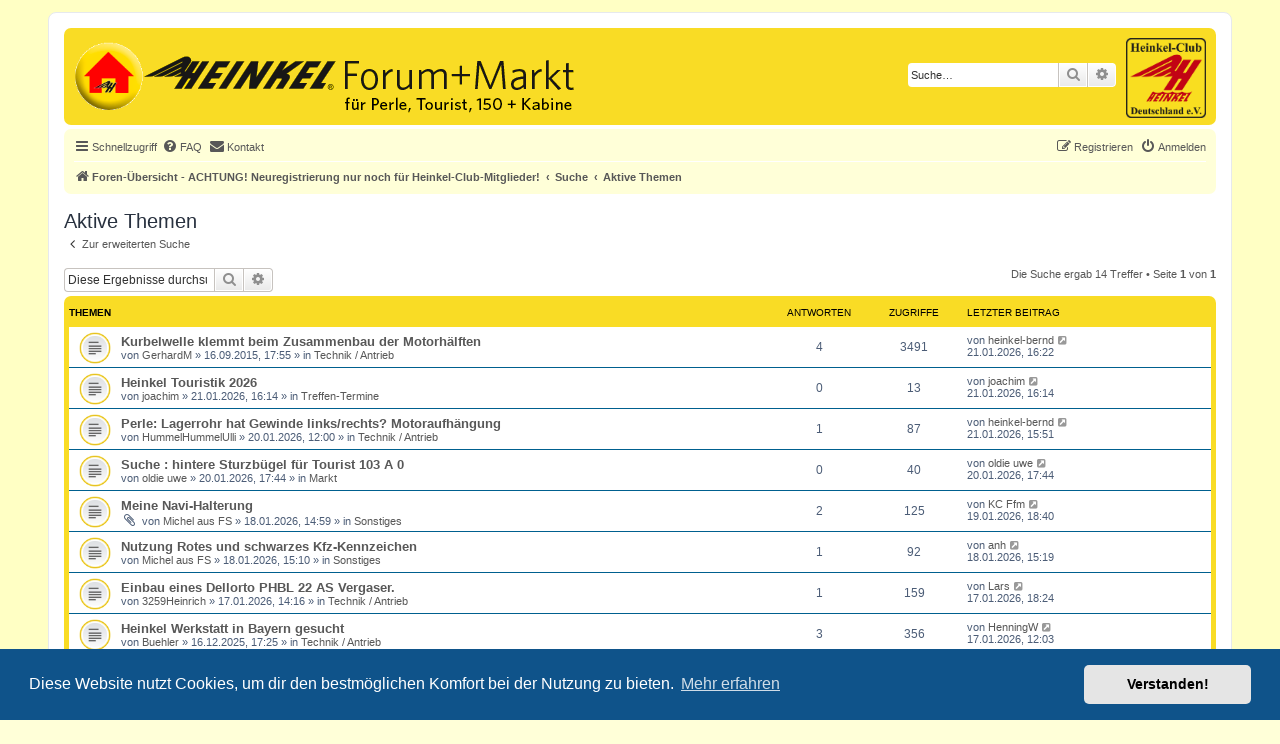

--- FILE ---
content_type: text/html; charset=UTF-8
request_url: https://forum.heinkel-club.de/search.php?search_id=active_topics&sid=306d80e44788e89e85026fdcfc10a01b
body_size: 7006
content:
<!DOCTYPE html>
<html dir="ltr" lang="de">
<head>
<meta charset="utf-8" />
<meta http-equiv="X-UA-Compatible" content="IE=edge">
<meta name="viewport" content="width=device-width, initial-scale=1" />

<title>Das Heinkel Forum für Perle, Roller und Kabine - Aktive Themen</title>

	<link rel="alternate" type="application/atom+xml" title="Feed - Das Heinkel Forum für Perle, Roller und Kabine" href="/app.php/feed?sid=4268b45783d9eb74ea37a957f11fad2c">		<link rel="alternate" type="application/atom+xml" title="Feed - Alle Foren" href="/app.php/feed/forums?sid=4268b45783d9eb74ea37a957f11fad2c">					

<!--
	phpBB style name: HCD_Style
	Based on style:   prosilver (this is the default phpBB3 style)
	Original author:  Tom Beddard ( http://www.subBlue.com/ )
	Modified by: Heinkel-Club Deutschland
-->

<link href="./styles/prosilver/theme/stylesheet.css?assets_version=66" rel="stylesheet" />
<link href="./assets/css/font-awesome.min.css?assets_version=66" rel="stylesheet">
<link href="./styles/HCD_Style/theme/stylesheet.css?assets_version=66" rel="stylesheet">
<link href="./styles/HCD_Style/theme/de/stylesheet.css?assets_version=66" rel="stylesheet">
<link href="./styles/prosilver/theme/de/stylesheet.css?assets_version=66" rel="stylesheet" />
<link href="./styles/prosilver/theme/responsive.css?assets_version=66" rel="stylesheet"  media="all and (max-width: 700px), all and (max-device-width: 700px)" />
<link href="./styles/HCD_Style/theme/hcd_responsive.css?assets_version=66" rel="stylesheet"  media="all and (max-width: 700px), all and (max-device-width: 700px)" />


	<link href="./assets/cookieconsent/cookieconsent.min.css?assets_version=66" rel="stylesheet">

<!--[if lte IE 9]>
	<link href="./styles/HCD_Style/theme/tweaks.css?assets_version=66" rel="stylesheet">
<![endif]-->


<link href="./ext/phpbb/pages/styles/prosilver/theme/pages_common.css?assets_version=66" rel="stylesheet" media="screen">
<link href="./ext/rmcgirr83/contactadmin/styles/prosilver/theme/imageset.css?assets_version=66" rel="stylesheet" media="screen">


<link rel="shortcut icon" href="./styles/HCD_Style/favicon.ico" type="image/x-icon" />
</head>
<body id="phpbb" class="nojs notouch section-search ltr ">


<div id="wrap" class="wrap">
	<a id="top" class="top-anchor" accesskey="t"></a>
	<div id="page-header">
		<div class="headerbar" role="banner">
					<div class="inner">
				<div id="home_button">
					<a href="https://www.heinkel-club.de/" title="zur Homepage des Heinkel-Club Deutschland">
					<img title="zur Homepage des Heinkel-Club" alt="zur Homepage des Heinkel-Club" src="./styles/HCD_Style/theme/images/Home-100px.gif"></img>
					</a>
				</div>
				<span id="head_center_logo"><a href="./index.php?sid=4268b45783d9eb74ea37a957f11fad2c" title="Foren-Übersicht - ACHTUNG! Neuregistrierung nur noch für Heinkel-Club-Mitglieder!" id="logo"><span class="imageset site_logo"></span></a></span>
				<div id="site-description" class="site-description">
					<div id="site-description_right" class="site-description_right">
						<div id="club-logo"><a href="https://www.heinkel-club.de/" title="zur Homepage des Heinkel-Club Deutschland">
							<img title="zur Homepage des Heinkel-Club" alt="zur Homepage des Heinkel-Club" src="./styles/HCD_Style/theme/images/club_logo.png" style="height:8em;"></img>
						</a></div>
					
																		<div id="search-box" class="search-box search-header" role="search">
							<form action="./search.php?sid=4268b45783d9eb74ea37a957f11fad2c" method="get" id="search">
							<fieldset>
								<input name="keywords" id="keywords" type="search" maxlength="128" title="Suche nach Wörtern" class="inputbox search tiny" size="20" value="" placeholder="Suche…" />
								<button class="button button-search" type="submit" title="Suche">
									<i class="icon fa-search fa-fw" aria-hidden="true"></i><span class="sr-only">Suche</span>
								</button>
								<a href="./search.php?sid=4268b45783d9eb74ea37a957f11fad2c" class="button button-search-end" title="Erweiterte Suche">
									<i class="icon fa-cog fa-fw" aria-hidden="true"></i><span class="sr-only">Erweiterte Suche</span>
								</a>
								<input type="hidden" name="sid" value="4268b45783d9eb74ea37a957f11fad2c" />

							</fieldset>
							</form>
						</div>
																	</div>
				</div>
			</div>
					</div>
				<div class="navbar" role="navigation">
	<div class="inner">

	<ul id="nav-main" class="nav-main linklist" role="menubar">

		<li id="quick-links" class="quick-links dropdown-container responsive-menu" data-skip-responsive="true">
			<a href="#" class="dropdown-trigger">
				<i class="icon fa-bars fa-fw" aria-hidden="true"></i><span>Schnellzugriff</span>
			</a>
			<div class="dropdown">
				<div class="pointer"><div class="pointer-inner"></div></div>
				<ul class="dropdown-contents" role="menu">
					
											<li class="separator"></li>
																									<li>
								<a href="./search.php?search_id=unanswered&amp;sid=4268b45783d9eb74ea37a957f11fad2c" role="menuitem">
									<i class="icon fa-file-o fa-fw icon-gray" aria-hidden="true"></i><span>Unbeantwortete Themen</span>
								</a>
							</li>
							<li>
								<a href="./search.php?search_id=active_topics&amp;sid=4268b45783d9eb74ea37a957f11fad2c" role="menuitem">
									<i class="icon fa-file-o fa-fw icon-blue" aria-hidden="true"></i><span>Aktive Themen</span>
								</a>
							</li>
							<li class="separator"></li>
							<li>
								<a href="./search.php?sid=4268b45783d9eb74ea37a957f11fad2c" role="menuitem">
									<i class="icon fa-search fa-fw" aria-hidden="true"></i><span>Suche</span>
								</a>
							</li>
					
										<li class="separator"></li>

									</ul>
			</div>
		</li>

				<li data-skip-responsive="true">
			<a href="/app.php/help/faq?sid=4268b45783d9eb74ea37a957f11fad2c" rel="help" title="Häufig gestellte Fragen" role="menuitem">
				<i class="icon fa-question-circle fa-fw" aria-hidden="true"></i><span>FAQ</span>
			</a>
		</li>
			<li class="" data-last-responsive="true">
		<a href="/app.php/contactadmin?sid=4268b45783d9eb74ea37a957f11fad2c" role="menuitem">
			<i class="icon fa-envelope fa-fw" aria-hidden="true"></i><span>Kontakt</span>
		</a>
	</li>
				
			<li class="rightside"  data-skip-responsive="true">
			<a href="./ucp.php?mode=login&amp;redirect=search.php%3Fsearch_id%3Dactive_topics&amp;sid=4268b45783d9eb74ea37a957f11fad2c" title="Anmelden" accesskey="x" role="menuitem">
				<i class="icon fa-power-off fa-fw" aria-hidden="true"></i><span>Anmelden</span>
			</a>
		</li>
					<li class="rightside" data-skip-responsive="true">
				<a href="./ucp.php?mode=register&amp;sid=4268b45783d9eb74ea37a957f11fad2c" role="menuitem">
					<i class="icon fa-pencil-square-o  fa-fw" aria-hidden="true"></i><span>Registrieren</span>
				</a>
			</li>
						</ul>

	<ul id="nav-breadcrumbs" class="nav-breadcrumbs linklist navlinks" role="menubar">
				
		
		<li class="breadcrumbs" itemscope itemtype="https://schema.org/BreadcrumbList">

			
							<span class="crumb" itemtype="https://schema.org/ListItem" itemprop="itemListElement" itemscope><a itemprop="item" href="./index.php?sid=4268b45783d9eb74ea37a957f11fad2c" accesskey="h" data-navbar-reference="index"><i class="icon fa-home fa-fw"></i><span itemprop="name">Foren-Übersicht - ACHTUNG! Neuregistrierung nur noch für Heinkel-Club-Mitglieder!</span></a><meta itemprop="position" content="1" /></span>

											
								<span class="crumb" itemtype="https://schema.org/ListItem" itemprop="itemListElement" itemscope><a itemprop="item" href="./search.php?sid=4268b45783d9eb74ea37a957f11fad2c"><span itemprop="name">Suche</span></a><meta itemprop="position" content="2" /></span>
															
								<span class="crumb" itemtype="https://schema.org/ListItem" itemprop="itemListElement" itemscope><a itemprop="item" href="./search.php?search_id=active_topics&amp;sid=4268b45783d9eb74ea37a957f11fad2c"><span itemprop="name">Aktive Themen</span></a><meta itemprop="position" content="3" /></span>
							
					</li>

		
					<li class="rightside responsive-search">
				<a href="./search.php?sid=4268b45783d9eb74ea37a957f11fad2c" title="Zeigt die erweiterten Suchoptionen an" role="menuitem">
					<i class="icon fa-search fa-fw" aria-hidden="true"></i><span class="sr-only">Suche</span>
				</a>
			</li>
			</ul>

	</div>
</div>
	</div>

	
	<a id="start_here" class="anchor"></a>
	<div id="page-body" class="page-body" role="main">
		
		

<h2 class="searchresults-title">Aktive Themen</h2>

	<p class="advanced-search-link">
		<a class="arrow-left" href="./search.php?sid=4268b45783d9eb74ea37a957f11fad2c" title="Erweiterte Suche">
			<i class="icon fa-angle-left fa-fw icon-black" aria-hidden="true"></i><span>Zur erweiterten Suche</span>
		</a>
	</p>


	<div class="action-bar bar-top">

			<div class="search-box" role="search">
			<form method="post" action="./search.php?st=7&amp;sk=t&amp;sd=d&amp;sr=topics&amp;sid=4268b45783d9eb74ea37a957f11fad2c&amp;search_id=active_topics">
			<fieldset>
				<input class="inputbox search tiny" type="search" name="add_keywords" id="add_keywords" value="" placeholder="Diese Ergebnisse durchsuchen" />
				<button class="button button-search" type="submit" title="Suche">
					<i class="icon fa-search fa-fw" aria-hidden="true"></i><span class="sr-only">Suche</span>
				</button>
				<a href="./search.php?sid=4268b45783d9eb74ea37a957f11fad2c" class="button button-search-end" title="Erweiterte Suche">
					<i class="icon fa-cog fa-fw" aria-hidden="true"></i><span class="sr-only">Erweiterte Suche</span>
				</a>
			</fieldset>
			</form>
		</div>
	
		
		<div class="pagination">
						Die Suche ergab 14 Treffer
							 &bull; Seite <strong>1</strong> von <strong>1</strong>
					</div>
	</div>


		<div class="forumbg">

		<div class="inner">
		<ul class="topiclist">
			<li class="header">
				<dl class="row-item">
					<dt><div class="list-inner">Themen</div></dt>
					<dd class="posts">Antworten</dd>
					<dd class="views">Zugriffe</dd>
					<dd class="lastpost"><span>Letzter Beitrag</span></dd>
									</dl>
			</li>
		</ul>
		<ul class="topiclist topics">

								<li class="row bg1">
				<dl class="row-item topic_read">
					<dt title="Es gibt keine neuen ungelesenen Beiträge in diesem Thema.">
												<div class="list-inner">
																					<a href="./viewtopic.php?t=2371&amp;sid=4268b45783d9eb74ea37a957f11fad2c" class="topictitle">Kurbelwelle klemmt beim Zusammenbau der Motorhälften</a>
																												<br />
							
															<div class="responsive-show" style="display: none;">
									Letzter Beitrag von <a href="./memberlist.php?mode=viewprofile&amp;u=1758&amp;sid=4268b45783d9eb74ea37a957f11fad2c" class="username">heinkel-bernd</a> &laquo; <a href="./viewtopic.php?p=30915&amp;sid=4268b45783d9eb74ea37a957f11fad2c#p30915" title="Gehe zum letzten Beitrag"><time datetime="2026-01-21T15:22:23+00:00">21.01.2026, 16:22</time></a>
									<br />Verfasst in <a href="./viewforum.php?f=1&amp;sid=4268b45783d9eb74ea37a957f11fad2c">Technik / Antrieb</a>
								</div>
							<span class="responsive-show left-box" style="display: none;">Antworten: <strong>4</strong></span>							
							<div class="responsive-hide left-box">
																																von <a href="./memberlist.php?mode=viewprofile&amp;u=91&amp;sid=4268b45783d9eb74ea37a957f11fad2c" class="username">GerhardM</a> &raquo; <time datetime="2015-09-16T15:55:36+00:00">16.09.2015, 17:55</time> &raquo; in <a href="./viewforum.php?f=1&amp;sid=4268b45783d9eb74ea37a957f11fad2c">Technik / Antrieb</a>
															</div>

							
													</div>
					</dt>
					<dd class="posts">4 <dfn>Antworten</dfn></dd>
					<dd class="views">3491 <dfn>Zugriffe</dfn></dd>
					<dd class="lastpost">
						<span><dfn>Letzter Beitrag </dfn>von <a href="./memberlist.php?mode=viewprofile&amp;u=1758&amp;sid=4268b45783d9eb74ea37a957f11fad2c" class="username">heinkel-bernd</a>															<a href="./viewtopic.php?p=30915&amp;sid=4268b45783d9eb74ea37a957f11fad2c#p30915" title="Gehe zum letzten Beitrag">
									<i class="icon fa-external-link-square fa-fw icon-lightgray icon-md" aria-hidden="true"></i><span class="sr-only"></span>
								</a>
														<br /><time datetime="2026-01-21T15:22:23+00:00">21.01.2026, 16:22</time>
						</span>
					</dd>
									</dl>
			</li>
											<li class="row bg2">
				<dl class="row-item topic_read">
					<dt title="Es gibt keine neuen ungelesenen Beiträge in diesem Thema.">
												<div class="list-inner">
																					<a href="./viewtopic.php?t=5260&amp;sid=4268b45783d9eb74ea37a957f11fad2c" class="topictitle">Heinkel Touristik 2026</a>
																												<br />
							
															<div class="responsive-show" style="display: none;">
									Letzter Beitrag von <a href="./memberlist.php?mode=viewprofile&amp;u=2841&amp;sid=4268b45783d9eb74ea37a957f11fad2c" class="username">joachim</a> &laquo; <a href="./viewtopic.php?p=30914&amp;sid=4268b45783d9eb74ea37a957f11fad2c#p30914" title="Gehe zum letzten Beitrag"><time datetime="2026-01-21T15:14:39+00:00">21.01.2026, 16:14</time></a>
									<br />Verfasst in <a href="./viewforum.php?f=7&amp;sid=4268b45783d9eb74ea37a957f11fad2c">Treffen-Termine</a>
								</div>
														
							<div class="responsive-hide left-box">
																																von <a href="./memberlist.php?mode=viewprofile&amp;u=2841&amp;sid=4268b45783d9eb74ea37a957f11fad2c" class="username">joachim</a> &raquo; <time datetime="2026-01-21T15:14:39+00:00">21.01.2026, 16:14</time> &raquo; in <a href="./viewforum.php?f=7&amp;sid=4268b45783d9eb74ea37a957f11fad2c">Treffen-Termine</a>
															</div>

							
													</div>
					</dt>
					<dd class="posts">0 <dfn>Antworten</dfn></dd>
					<dd class="views">13 <dfn>Zugriffe</dfn></dd>
					<dd class="lastpost">
						<span><dfn>Letzter Beitrag </dfn>von <a href="./memberlist.php?mode=viewprofile&amp;u=2841&amp;sid=4268b45783d9eb74ea37a957f11fad2c" class="username">joachim</a>															<a href="./viewtopic.php?p=30914&amp;sid=4268b45783d9eb74ea37a957f11fad2c#p30914" title="Gehe zum letzten Beitrag">
									<i class="icon fa-external-link-square fa-fw icon-lightgray icon-md" aria-hidden="true"></i><span class="sr-only"></span>
								</a>
														<br /><time datetime="2026-01-21T15:14:39+00:00">21.01.2026, 16:14</time>
						</span>
					</dd>
									</dl>
			</li>
											<li class="row bg1">
				<dl class="row-item topic_read">
					<dt title="Es gibt keine neuen ungelesenen Beiträge in diesem Thema.">
												<div class="list-inner">
																					<a href="./viewtopic.php?t=5258&amp;sid=4268b45783d9eb74ea37a957f11fad2c" class="topictitle">Perle: Lagerrohr hat Gewinde links/rechts? Motoraufhängung</a>
																												<br />
							
															<div class="responsive-show" style="display: none;">
									Letzter Beitrag von <a href="./memberlist.php?mode=viewprofile&amp;u=1758&amp;sid=4268b45783d9eb74ea37a957f11fad2c" class="username">heinkel-bernd</a> &laquo; <a href="./viewtopic.php?p=30913&amp;sid=4268b45783d9eb74ea37a957f11fad2c#p30913" title="Gehe zum letzten Beitrag"><time datetime="2026-01-21T14:51:22+00:00">21.01.2026, 15:51</time></a>
									<br />Verfasst in <a href="./viewforum.php?f=1&amp;sid=4268b45783d9eb74ea37a957f11fad2c">Technik / Antrieb</a>
								</div>
							<span class="responsive-show left-box" style="display: none;">Antworten: <strong>1</strong></span>							
							<div class="responsive-hide left-box">
																																von <a href="./memberlist.php?mode=viewprofile&amp;u=2471&amp;sid=4268b45783d9eb74ea37a957f11fad2c" class="username">HummelHummelUlli</a> &raquo; <time datetime="2026-01-20T11:00:36+00:00">20.01.2026, 12:00</time> &raquo; in <a href="./viewforum.php?f=1&amp;sid=4268b45783d9eb74ea37a957f11fad2c">Technik / Antrieb</a>
															</div>

							
													</div>
					</dt>
					<dd class="posts">1 <dfn>Antworten</dfn></dd>
					<dd class="views">87 <dfn>Zugriffe</dfn></dd>
					<dd class="lastpost">
						<span><dfn>Letzter Beitrag </dfn>von <a href="./memberlist.php?mode=viewprofile&amp;u=1758&amp;sid=4268b45783d9eb74ea37a957f11fad2c" class="username">heinkel-bernd</a>															<a href="./viewtopic.php?p=30913&amp;sid=4268b45783d9eb74ea37a957f11fad2c#p30913" title="Gehe zum letzten Beitrag">
									<i class="icon fa-external-link-square fa-fw icon-lightgray icon-md" aria-hidden="true"></i><span class="sr-only"></span>
								</a>
														<br /><time datetime="2026-01-21T14:51:22+00:00">21.01.2026, 15:51</time>
						</span>
					</dd>
									</dl>
			</li>
											<li class="row bg2">
				<dl class="row-item topic_read">
					<dt title="Es gibt keine neuen ungelesenen Beiträge in diesem Thema.">
												<div class="list-inner">
																					<a href="./viewtopic.php?t=5259&amp;sid=4268b45783d9eb74ea37a957f11fad2c" class="topictitle">Suche : hintere Sturzbügel für Tourist 103 A 0</a>
																												<br />
							
															<div class="responsive-show" style="display: none;">
									Letzter Beitrag von <a href="./memberlist.php?mode=viewprofile&amp;u=1643&amp;sid=4268b45783d9eb74ea37a957f11fad2c" class="username">oldie uwe</a> &laquo; <a href="./viewtopic.php?p=30912&amp;sid=4268b45783d9eb74ea37a957f11fad2c#p30912" title="Gehe zum letzten Beitrag"><time datetime="2026-01-20T16:44:40+00:00">20.01.2026, 17:44</time></a>
									<br />Verfasst in <a href="./viewforum.php?f=17&amp;sid=4268b45783d9eb74ea37a957f11fad2c">Markt</a>
								</div>
														
							<div class="responsive-hide left-box">
																																von <a href="./memberlist.php?mode=viewprofile&amp;u=1643&amp;sid=4268b45783d9eb74ea37a957f11fad2c" class="username">oldie uwe</a> &raquo; <time datetime="2026-01-20T16:44:40+00:00">20.01.2026, 17:44</time> &raquo; in <a href="./viewforum.php?f=17&amp;sid=4268b45783d9eb74ea37a957f11fad2c">Markt</a>
															</div>

							
													</div>
					</dt>
					<dd class="posts">0 <dfn>Antworten</dfn></dd>
					<dd class="views">40 <dfn>Zugriffe</dfn></dd>
					<dd class="lastpost">
						<span><dfn>Letzter Beitrag </dfn>von <a href="./memberlist.php?mode=viewprofile&amp;u=1643&amp;sid=4268b45783d9eb74ea37a957f11fad2c" class="username">oldie uwe</a>															<a href="./viewtopic.php?p=30912&amp;sid=4268b45783d9eb74ea37a957f11fad2c#p30912" title="Gehe zum letzten Beitrag">
									<i class="icon fa-external-link-square fa-fw icon-lightgray icon-md" aria-hidden="true"></i><span class="sr-only"></span>
								</a>
														<br /><time datetime="2026-01-20T16:44:40+00:00">20.01.2026, 17:44</time>
						</span>
					</dd>
									</dl>
			</li>
											<li class="row bg1">
				<dl class="row-item topic_read">
					<dt title="Es gibt keine neuen ungelesenen Beiträge in diesem Thema.">
												<div class="list-inner">
																					<a href="./viewtopic.php?t=5256&amp;sid=4268b45783d9eb74ea37a957f11fad2c" class="topictitle">Meine Navi-Halterung</a>
																												<br />
							
															<div class="responsive-show" style="display: none;">
									Letzter Beitrag von <a href="./memberlist.php?mode=viewprofile&amp;u=4015&amp;sid=4268b45783d9eb74ea37a957f11fad2c" class="username">KC Ffm</a> &laquo; <a href="./viewtopic.php?p=30910&amp;sid=4268b45783d9eb74ea37a957f11fad2c#p30910" title="Gehe zum letzten Beitrag"><time datetime="2026-01-19T17:40:55+00:00">19.01.2026, 18:40</time></a>
									<br />Verfasst in <a href="./viewforum.php?f=4&amp;sid=4268b45783d9eb74ea37a957f11fad2c">Sonstiges</a>
								</div>
							<span class="responsive-show left-box" style="display: none;">Antworten: <strong>2</strong></span>							
							<div class="responsive-hide left-box">
																<i class="icon fa-paperclip fa-fw" aria-hidden="true"></i>																von <a href="./memberlist.php?mode=viewprofile&amp;u=4468&amp;sid=4268b45783d9eb74ea37a957f11fad2c" class="username">Michel aus FS</a> &raquo; <time datetime="2026-01-18T13:59:11+00:00">18.01.2026, 14:59</time> &raquo; in <a href="./viewforum.php?f=4&amp;sid=4268b45783d9eb74ea37a957f11fad2c">Sonstiges</a>
															</div>

							
													</div>
					</dt>
					<dd class="posts">2 <dfn>Antworten</dfn></dd>
					<dd class="views">125 <dfn>Zugriffe</dfn></dd>
					<dd class="lastpost">
						<span><dfn>Letzter Beitrag </dfn>von <a href="./memberlist.php?mode=viewprofile&amp;u=4015&amp;sid=4268b45783d9eb74ea37a957f11fad2c" class="username">KC Ffm</a>															<a href="./viewtopic.php?p=30910&amp;sid=4268b45783d9eb74ea37a957f11fad2c#p30910" title="Gehe zum letzten Beitrag">
									<i class="icon fa-external-link-square fa-fw icon-lightgray icon-md" aria-hidden="true"></i><span class="sr-only"></span>
								</a>
														<br /><time datetime="2026-01-19T17:40:55+00:00">19.01.2026, 18:40</time>
						</span>
					</dd>
									</dl>
			</li>
											<li class="row bg2">
				<dl class="row-item topic_read">
					<dt title="Es gibt keine neuen ungelesenen Beiträge in diesem Thema.">
												<div class="list-inner">
																					<a href="./viewtopic.php?t=5257&amp;sid=4268b45783d9eb74ea37a957f11fad2c" class="topictitle">Nutzung Rotes und schwarzes Kfz-Kennzeichen</a>
																												<br />
							
															<div class="responsive-show" style="display: none;">
									Letzter Beitrag von <a href="./memberlist.php?mode=viewprofile&amp;u=16&amp;sid=4268b45783d9eb74ea37a957f11fad2c" class="username">anh</a> &laquo; <a href="./viewtopic.php?p=30908&amp;sid=4268b45783d9eb74ea37a957f11fad2c#p30908" title="Gehe zum letzten Beitrag"><time datetime="2026-01-18T14:19:49+00:00">18.01.2026, 15:19</time></a>
									<br />Verfasst in <a href="./viewforum.php?f=4&amp;sid=4268b45783d9eb74ea37a957f11fad2c">Sonstiges</a>
								</div>
							<span class="responsive-show left-box" style="display: none;">Antworten: <strong>1</strong></span>							
							<div class="responsive-hide left-box">
																																von <a href="./memberlist.php?mode=viewprofile&amp;u=4468&amp;sid=4268b45783d9eb74ea37a957f11fad2c" class="username">Michel aus FS</a> &raquo; <time datetime="2026-01-18T14:10:19+00:00">18.01.2026, 15:10</time> &raquo; in <a href="./viewforum.php?f=4&amp;sid=4268b45783d9eb74ea37a957f11fad2c">Sonstiges</a>
															</div>

							
													</div>
					</dt>
					<dd class="posts">1 <dfn>Antworten</dfn></dd>
					<dd class="views">92 <dfn>Zugriffe</dfn></dd>
					<dd class="lastpost">
						<span><dfn>Letzter Beitrag </dfn>von <a href="./memberlist.php?mode=viewprofile&amp;u=16&amp;sid=4268b45783d9eb74ea37a957f11fad2c" class="username">anh</a>															<a href="./viewtopic.php?p=30908&amp;sid=4268b45783d9eb74ea37a957f11fad2c#p30908" title="Gehe zum letzten Beitrag">
									<i class="icon fa-external-link-square fa-fw icon-lightgray icon-md" aria-hidden="true"></i><span class="sr-only"></span>
								</a>
														<br /><time datetime="2026-01-18T14:19:49+00:00">18.01.2026, 15:19</time>
						</span>
					</dd>
									</dl>
			</li>
											<li class="row bg1">
				<dl class="row-item topic_read">
					<dt title="Es gibt keine neuen ungelesenen Beiträge in diesem Thema.">
												<div class="list-inner">
																					<a href="./viewtopic.php?t=5255&amp;sid=4268b45783d9eb74ea37a957f11fad2c" class="topictitle">Einbau eines Dellorto PHBL 22 AS Vergaser.</a>
																												<br />
							
															<div class="responsive-show" style="display: none;">
									Letzter Beitrag von <a href="./memberlist.php?mode=viewprofile&amp;u=3626&amp;sid=4268b45783d9eb74ea37a957f11fad2c" class="username">Lars</a> &laquo; <a href="./viewtopic.php?p=30905&amp;sid=4268b45783d9eb74ea37a957f11fad2c#p30905" title="Gehe zum letzten Beitrag"><time datetime="2026-01-17T17:24:06+00:00">17.01.2026, 18:24</time></a>
									<br />Verfasst in <a href="./viewforum.php?f=1&amp;sid=4268b45783d9eb74ea37a957f11fad2c">Technik / Antrieb</a>
								</div>
							<span class="responsive-show left-box" style="display: none;">Antworten: <strong>1</strong></span>							
							<div class="responsive-hide left-box">
																																von <a href="./memberlist.php?mode=viewprofile&amp;u=3179&amp;sid=4268b45783d9eb74ea37a957f11fad2c" class="username">3259Heinrich</a> &raquo; <time datetime="2026-01-17T13:16:05+00:00">17.01.2026, 14:16</time> &raquo; in <a href="./viewforum.php?f=1&amp;sid=4268b45783d9eb74ea37a957f11fad2c">Technik / Antrieb</a>
															</div>

							
													</div>
					</dt>
					<dd class="posts">1 <dfn>Antworten</dfn></dd>
					<dd class="views">159 <dfn>Zugriffe</dfn></dd>
					<dd class="lastpost">
						<span><dfn>Letzter Beitrag </dfn>von <a href="./memberlist.php?mode=viewprofile&amp;u=3626&amp;sid=4268b45783d9eb74ea37a957f11fad2c" class="username">Lars</a>															<a href="./viewtopic.php?p=30905&amp;sid=4268b45783d9eb74ea37a957f11fad2c#p30905" title="Gehe zum letzten Beitrag">
									<i class="icon fa-external-link-square fa-fw icon-lightgray icon-md" aria-hidden="true"></i><span class="sr-only"></span>
								</a>
														<br /><time datetime="2026-01-17T17:24:06+00:00">17.01.2026, 18:24</time>
						</span>
					</dd>
									</dl>
			</li>
											<li class="row bg2">
				<dl class="row-item topic_read">
					<dt title="Es gibt keine neuen ungelesenen Beiträge in diesem Thema.">
												<div class="list-inner">
																					<a href="./viewtopic.php?t=5234&amp;sid=4268b45783d9eb74ea37a957f11fad2c" class="topictitle">Heinkel Werkstatt in  Bayern gesucht</a>
																												<br />
							
															<div class="responsive-show" style="display: none;">
									Letzter Beitrag von <a href="./memberlist.php?mode=viewprofile&amp;u=2797&amp;sid=4268b45783d9eb74ea37a957f11fad2c" class="username">HenningW</a> &laquo; <a href="./viewtopic.php?p=30902&amp;sid=4268b45783d9eb74ea37a957f11fad2c#p30902" title="Gehe zum letzten Beitrag"><time datetime="2026-01-17T11:03:41+00:00">17.01.2026, 12:03</time></a>
									<br />Verfasst in <a href="./viewforum.php?f=1&amp;sid=4268b45783d9eb74ea37a957f11fad2c">Technik / Antrieb</a>
								</div>
							<span class="responsive-show left-box" style="display: none;">Antworten: <strong>3</strong></span>							
							<div class="responsive-hide left-box">
																																von <a href="./memberlist.php?mode=viewprofile&amp;u=4543&amp;sid=4268b45783d9eb74ea37a957f11fad2c" class="username">Buehler</a> &raquo; <time datetime="2025-12-16T16:25:17+00:00">16.12.2025, 17:25</time> &raquo; in <a href="./viewforum.php?f=1&amp;sid=4268b45783d9eb74ea37a957f11fad2c">Technik / Antrieb</a>
															</div>

							
													</div>
					</dt>
					<dd class="posts">3 <dfn>Antworten</dfn></dd>
					<dd class="views">356 <dfn>Zugriffe</dfn></dd>
					<dd class="lastpost">
						<span><dfn>Letzter Beitrag </dfn>von <a href="./memberlist.php?mode=viewprofile&amp;u=2797&amp;sid=4268b45783d9eb74ea37a957f11fad2c" class="username">HenningW</a>															<a href="./viewtopic.php?p=30902&amp;sid=4268b45783d9eb74ea37a957f11fad2c#p30902" title="Gehe zum letzten Beitrag">
									<i class="icon fa-external-link-square fa-fw icon-lightgray icon-md" aria-hidden="true"></i><span class="sr-only"></span>
								</a>
														<br /><time datetime="2026-01-17T11:03:41+00:00">17.01.2026, 12:03</time>
						</span>
					</dd>
									</dl>
			</li>
											<li class="row bg1">
				<dl class="row-item topic_read">
					<dt title="Es gibt keine neuen ungelesenen Beiträge in diesem Thema.">
												<div class="list-inner">
																					<a href="./viewtopic.php?t=5254&amp;sid=4268b45783d9eb74ea37a957f11fad2c" class="topictitle">Stoßdämpfer hinter 101 A 0 Kicki</a>
																												<br />
							
															<div class="responsive-show" style="display: none;">
									Letzter Beitrag von <a href="./memberlist.php?mode=viewprofile&amp;u=4349&amp;sid=4268b45783d9eb74ea37a957f11fad2c" class="username">TrojanIver</a> &laquo; <a href="./viewtopic.php?p=30901&amp;sid=4268b45783d9eb74ea37a957f11fad2c#p30901" title="Gehe zum letzten Beitrag"><time datetime="2026-01-17T09:38:18+00:00">17.01.2026, 10:38</time></a>
									<br />Verfasst in <a href="./viewforum.php?f=2&amp;sid=4268b45783d9eb74ea37a957f11fad2c">Fahrwerk-Karosserie</a>
								</div>
														
							<div class="responsive-hide left-box">
																																von <a href="./memberlist.php?mode=viewprofile&amp;u=4349&amp;sid=4268b45783d9eb74ea37a957f11fad2c" class="username">TrojanIver</a> &raquo; <time datetime="2026-01-17T09:38:18+00:00">17.01.2026, 10:38</time> &raquo; in <a href="./viewforum.php?f=2&amp;sid=4268b45783d9eb74ea37a957f11fad2c">Fahrwerk-Karosserie</a>
															</div>

							
													</div>
					</dt>
					<dd class="posts">0 <dfn>Antworten</dfn></dd>
					<dd class="views">95 <dfn>Zugriffe</dfn></dd>
					<dd class="lastpost">
						<span><dfn>Letzter Beitrag </dfn>von <a href="./memberlist.php?mode=viewprofile&amp;u=4349&amp;sid=4268b45783d9eb74ea37a957f11fad2c" class="username">TrojanIver</a>															<a href="./viewtopic.php?p=30901&amp;sid=4268b45783d9eb74ea37a957f11fad2c#p30901" title="Gehe zum letzten Beitrag">
									<i class="icon fa-external-link-square fa-fw icon-lightgray icon-md" aria-hidden="true"></i><span class="sr-only"></span>
								</a>
														<br /><time datetime="2026-01-17T09:38:18+00:00">17.01.2026, 10:38</time>
						</span>
					</dd>
									</dl>
			</li>
											<li class="row bg2">
				<dl class="row-item topic_read">
					<dt title="Es gibt keine neuen ungelesenen Beiträge in diesem Thema.">
												<div class="list-inner">
																					<a href="./viewtopic.php?t=5253&amp;sid=4268b45783d9eb74ea37a957f11fad2c" class="topictitle">Bowdenzug - Lasche aus Gummi</a>
																												<br />
							
															<div class="responsive-show" style="display: none;">
									Letzter Beitrag von <a href="./memberlist.php?mode=viewprofile&amp;u=1602&amp;sid=4268b45783d9eb74ea37a957f11fad2c" class="username">Nippes</a> &laquo; <a href="./viewtopic.php?p=30900&amp;sid=4268b45783d9eb74ea37a957f11fad2c#p30900" title="Gehe zum letzten Beitrag"><time datetime="2026-01-16T11:06:34+00:00">16.01.2026, 12:06</time></a>
									<br />Verfasst in <a href="./viewforum.php?f=2&amp;sid=4268b45783d9eb74ea37a957f11fad2c">Fahrwerk-Karosserie</a>
								</div>
														
							<div class="responsive-hide left-box">
																																von <a href="./memberlist.php?mode=viewprofile&amp;u=1602&amp;sid=4268b45783d9eb74ea37a957f11fad2c" class="username">Nippes</a> &raquo; <time datetime="2026-01-16T11:06:34+00:00">16.01.2026, 12:06</time> &raquo; in <a href="./viewforum.php?f=2&amp;sid=4268b45783d9eb74ea37a957f11fad2c">Fahrwerk-Karosserie</a>
															</div>

							
													</div>
					</dt>
					<dd class="posts">0 <dfn>Antworten</dfn></dd>
					<dd class="views">95 <dfn>Zugriffe</dfn></dd>
					<dd class="lastpost">
						<span><dfn>Letzter Beitrag </dfn>von <a href="./memberlist.php?mode=viewprofile&amp;u=1602&amp;sid=4268b45783d9eb74ea37a957f11fad2c" class="username">Nippes</a>															<a href="./viewtopic.php?p=30900&amp;sid=4268b45783d9eb74ea37a957f11fad2c#p30900" title="Gehe zum letzten Beitrag">
									<i class="icon fa-external-link-square fa-fw icon-lightgray icon-md" aria-hidden="true"></i><span class="sr-only"></span>
								</a>
														<br /><time datetime="2026-01-16T11:06:34+00:00">16.01.2026, 12:06</time>
						</span>
					</dd>
									</dl>
			</li>
											<li class="row bg1">
				<dl class="row-item topic_read">
					<dt title="Es gibt keine neuen ungelesenen Beiträge in diesem Thema.">
												<div class="list-inner">
																					<a href="./viewtopic.php?t=5233&amp;sid=4268b45783d9eb74ea37a957f11fad2c" class="topictitle">Markierungen Steuerzeiten A2 irritierend</a>
																												<br />
							
															<div class="responsive-show" style="display: none;">
									Letzter Beitrag von <a href="./memberlist.php?mode=viewprofile&amp;u=4064&amp;sid=4268b45783d9eb74ea37a957f11fad2c" class="username">Nordlicht26655</a> &laquo; <a href="./viewtopic.php?p=30899&amp;sid=4268b45783d9eb74ea37a957f11fad2c#p30899" title="Gehe zum letzten Beitrag"><time datetime="2026-01-15T19:37:31+00:00">15.01.2026, 20:37</time></a>
									<br />Verfasst in <a href="./viewforum.php?f=1&amp;sid=4268b45783d9eb74ea37a957f11fad2c">Technik / Antrieb</a>
								</div>
							<span class="responsive-show left-box" style="display: none;">Antworten: <strong>6</strong></span>							
							<div class="responsive-hide left-box">
																<i class="icon fa-paperclip fa-fw" aria-hidden="true"></i>																von <a href="./memberlist.php?mode=viewprofile&amp;u=4064&amp;sid=4268b45783d9eb74ea37a957f11fad2c" class="username">Nordlicht26655</a> &raquo; <time datetime="2025-12-13T22:54:06+00:00">13.12.2025, 23:54</time> &raquo; in <a href="./viewforum.php?f=1&amp;sid=4268b45783d9eb74ea37a957f11fad2c">Technik / Antrieb</a>
															</div>

							
													</div>
					</dt>
					<dd class="posts">6 <dfn>Antworten</dfn></dd>
					<dd class="views">444 <dfn>Zugriffe</dfn></dd>
					<dd class="lastpost">
						<span><dfn>Letzter Beitrag </dfn>von <a href="./memberlist.php?mode=viewprofile&amp;u=4064&amp;sid=4268b45783d9eb74ea37a957f11fad2c" class="username">Nordlicht26655</a>															<a href="./viewtopic.php?p=30899&amp;sid=4268b45783d9eb74ea37a957f11fad2c#p30899" title="Gehe zum letzten Beitrag">
									<i class="icon fa-external-link-square fa-fw icon-lightgray icon-md" aria-hidden="true"></i><span class="sr-only"></span>
								</a>
														<br /><time datetime="2026-01-15T19:37:31+00:00">15.01.2026, 20:37</time>
						</span>
					</dd>
									</dl>
			</li>
											<li class="row bg2">
				<dl class="row-item topic_read">
					<dt title="Es gibt keine neuen ungelesenen Beiträge in diesem Thema.">
												<div class="list-inner">
																					<a href="./viewtopic.php?t=5238&amp;sid=4268b45783d9eb74ea37a957f11fad2c" class="topictitle">Jahrestreffen 2026</a>
																												<br />
							
															<div class="responsive-show" style="display: none;">
									Letzter Beitrag von <a href="./memberlist.php?mode=viewprofile&amp;u=16&amp;sid=4268b45783d9eb74ea37a957f11fad2c" class="username">anh</a> &laquo; <a href="./viewtopic.php?p=30898&amp;sid=4268b45783d9eb74ea37a957f11fad2c#p30898" title="Gehe zum letzten Beitrag"><time datetime="2026-01-15T18:30:00+00:00">15.01.2026, 19:30</time></a>
									<br />Verfasst in <a href="./viewforum.php?f=7&amp;sid=4268b45783d9eb74ea37a957f11fad2c">Treffen-Termine</a>
								</div>
							<span class="responsive-show left-box" style="display: none;">Antworten: <strong>5</strong></span>							
							<div class="responsive-hide left-box">
																																von <a href="./memberlist.php?mode=viewprofile&amp;u=2841&amp;sid=4268b45783d9eb74ea37a957f11fad2c" class="username">joachim</a> &raquo; <time datetime="2025-12-23T12:27:52+00:00">23.12.2025, 13:27</time> &raquo; in <a href="./viewforum.php?f=7&amp;sid=4268b45783d9eb74ea37a957f11fad2c">Treffen-Termine</a>
															</div>

							
													</div>
					</dt>
					<dd class="posts">5 <dfn>Antworten</dfn></dd>
					<dd class="views">471 <dfn>Zugriffe</dfn></dd>
					<dd class="lastpost">
						<span><dfn>Letzter Beitrag </dfn>von <a href="./memberlist.php?mode=viewprofile&amp;u=16&amp;sid=4268b45783d9eb74ea37a957f11fad2c" class="username">anh</a>															<a href="./viewtopic.php?p=30898&amp;sid=4268b45783d9eb74ea37a957f11fad2c#p30898" title="Gehe zum letzten Beitrag">
									<i class="icon fa-external-link-square fa-fw icon-lightgray icon-md" aria-hidden="true"></i><span class="sr-only"></span>
								</a>
														<br /><time datetime="2026-01-15T18:30:00+00:00">15.01.2026, 19:30</time>
						</span>
					</dd>
									</dl>
			</li>
											<li class="row bg1">
				<dl class="row-item topic_read">
					<dt title="Es gibt keine neuen ungelesenen Beiträge in diesem Thema.">
												<div class="list-inner">
																					<a href="./viewtopic.php?t=5252&amp;sid=4268b45783d9eb74ea37a957f11fad2c" class="topictitle">Kompression</a>
																												<br />
							
															<div class="responsive-show" style="display: none;">
									Letzter Beitrag von <a href="./memberlist.php?mode=viewprofile&amp;u=4558&amp;sid=4268b45783d9eb74ea37a957f11fad2c" class="username">hein62</a> &laquo; <a href="./viewtopic.php?p=30895&amp;sid=4268b45783d9eb74ea37a957f11fad2c#p30895" title="Gehe zum letzten Beitrag"><time datetime="2026-01-15T11:12:19+00:00">15.01.2026, 12:12</time></a>
									<br />Verfasst in <a href="./viewforum.php?f=1&amp;sid=4268b45783d9eb74ea37a957f11fad2c">Technik / Antrieb</a>
								</div>
							<span class="responsive-show left-box" style="display: none;">Antworten: <strong>4</strong></span>							
							<div class="responsive-hide left-box">
																																von <a href="./memberlist.php?mode=viewprofile&amp;u=4558&amp;sid=4268b45783d9eb74ea37a957f11fad2c" class="username">hein62</a> &raquo; <time datetime="2026-01-13T15:04:43+00:00">13.01.2026, 16:04</time> &raquo; in <a href="./viewforum.php?f=1&amp;sid=4268b45783d9eb74ea37a957f11fad2c">Technik / Antrieb</a>
															</div>

							
													</div>
					</dt>
					<dd class="posts">4 <dfn>Antworten</dfn></dd>
					<dd class="views">218 <dfn>Zugriffe</dfn></dd>
					<dd class="lastpost">
						<span><dfn>Letzter Beitrag </dfn>von <a href="./memberlist.php?mode=viewprofile&amp;u=4558&amp;sid=4268b45783d9eb74ea37a957f11fad2c" class="username">hein62</a>															<a href="./viewtopic.php?p=30895&amp;sid=4268b45783d9eb74ea37a957f11fad2c#p30895" title="Gehe zum letzten Beitrag">
									<i class="icon fa-external-link-square fa-fw icon-lightgray icon-md" aria-hidden="true"></i><span class="sr-only"></span>
								</a>
														<br /><time datetime="2026-01-15T11:12:19+00:00">15.01.2026, 12:12</time>
						</span>
					</dd>
									</dl>
			</li>
											<li class="row bg2">
				<dl class="row-item topic_read">
					<dt title="Es gibt keine neuen ungelesenen Beiträge in diesem Thema.">
												<div class="list-inner">
																					<a href="./viewtopic.php?t=5134&amp;sid=4268b45783d9eb74ea37a957f11fad2c" class="topictitle">Benzinhahn zerlegen / Dichtung einbauen</a>
																												<br />
							
															<div class="responsive-show" style="display: none;">
									Letzter Beitrag von <a href="./memberlist.php?mode=viewprofile&amp;u=91&amp;sid=4268b45783d9eb74ea37a957f11fad2c" class="username">GerhardM</a> &laquo; <a href="./viewtopic.php?p=30893&amp;sid=4268b45783d9eb74ea37a957f11fad2c#p30893" title="Gehe zum letzten Beitrag"><time datetime="2026-01-14T21:24:44+00:00">14.01.2026, 22:24</time></a>
									<br />Verfasst in <a href="./viewforum.php?f=1&amp;sid=4268b45783d9eb74ea37a957f11fad2c">Technik / Antrieb</a>
								</div>
							<span class="responsive-show left-box" style="display: none;">Antworten: <strong>6</strong></span>							
							<div class="responsive-hide left-box">
																<i class="icon fa-paperclip fa-fw" aria-hidden="true"></i>																von <a href="./memberlist.php?mode=viewprofile&amp;u=91&amp;sid=4268b45783d9eb74ea37a957f11fad2c" class="username">GerhardM</a> &raquo; <time datetime="2025-09-19T09:57:25+00:00">19.09.2025, 11:57</time> &raquo; in <a href="./viewforum.php?f=1&amp;sid=4268b45783d9eb74ea37a957f11fad2c">Technik / Antrieb</a>
															</div>

							
													</div>
					</dt>
					<dd class="posts">6 <dfn>Antworten</dfn></dd>
					<dd class="views">436 <dfn>Zugriffe</dfn></dd>
					<dd class="lastpost">
						<span><dfn>Letzter Beitrag </dfn>von <a href="./memberlist.php?mode=viewprofile&amp;u=91&amp;sid=4268b45783d9eb74ea37a957f11fad2c" class="username">GerhardM</a>															<a href="./viewtopic.php?p=30893&amp;sid=4268b45783d9eb74ea37a957f11fad2c#p30893" title="Gehe zum letzten Beitrag">
									<i class="icon fa-external-link-square fa-fw icon-lightgray icon-md" aria-hidden="true"></i><span class="sr-only"></span>
								</a>
														<br /><time datetime="2026-01-14T21:24:44+00:00">14.01.2026, 22:24</time>
						</span>
					</dd>
									</dl>
			</li>
							</ul>

		</div>
	</div>
	

<div class="action-bar bottom">
		<form method="post" action="./search.php?st=7&amp;sk=t&amp;sd=d&amp;sr=topics&amp;sid=4268b45783d9eb74ea37a957f11fad2c&amp;search_id=active_topics">
		<div class="dropdown-container dropdown-container-left dropdown-button-control sort-tools">
	<span title="Anzeige- und Sortierungs-Einstellungen" class="button button-secondary dropdown-trigger dropdown-select">
		<i class="icon fa-sort-amount-asc fa-fw" aria-hidden="true"></i>
		<span class="caret"><i class="icon fa-sort-down fa-fw" aria-hidden="true"></i></span>
	</span>
	<div class="dropdown hidden">
		<div class="pointer"><div class="pointer-inner"></div></div>
		<div class="dropdown-contents">
			<fieldset class="display-options">
							<label>Anzeigen: <select name="st" id="st"><option value="0">Alle Ergebnisse</option><option value="1">1 Tag</option><option value="7" selected="selected">7 Tage</option><option value="14">2 Wochen</option><option value="30">1 Monat</option><option value="90">3 Monate</option><option value="180">6 Monate</option><option value="365">1 Jahr</option></select></label>
								<hr class="dashed" />
				<input type="submit" class="button2" name="sort" value="Los" />
						</fieldset>
		</div>
	</div>
</div>
	</form>
		
	<div class="pagination">
		Die Suche ergab 14 Treffer
					 &bull; Seite <strong>1</strong> von <strong>1</strong>
			</div>
</div>

<div class="action-bar actions-jump">
		<p class="jumpbox-return">
		<a class="left-box arrow-left" href="./search.php?sid=4268b45783d9eb74ea37a957f11fad2c" title="Erweiterte Suche" accesskey="r">
			<i class="icon fa-angle-left fa-fw icon-black" aria-hidden="true"></i><span>Zur erweiterten Suche</span>
		</a>
	</p>
	
		<div class="jumpbox dropdown-container dropdown-container-right dropdown-up dropdown-left dropdown-button-control" id="jumpbox">
			<span title="Gehe zu" class="button button-secondary dropdown-trigger dropdown-select">
				<span>Gehe zu</span>
				<span class="caret"><i class="icon fa-sort-down fa-fw" aria-hidden="true"></i></span>
			</span>
		<div class="dropdown">
			<div class="pointer"><div class="pointer-inner"></div></div>
			<ul class="dropdown-contents">
																				<li><a href="./viewforum.php?f=16&amp;sid=4268b45783d9eb74ea37a957f11fad2c" class="jumpbox-cat-link"> <span> Heinkel Marktplatz</span></a></li>
																<li><a href="./viewforum.php?f=17&amp;sid=4268b45783d9eb74ea37a957f11fad2c" class="jumpbox-sub-link"><span class="spacer"></span> <span>&#8627; &nbsp; Markt</span></a></li>
																<li><a href="./viewforum.php?f=8&amp;sid=4268b45783d9eb74ea37a957f11fad2c" class="jumpbox-cat-link"> <span> Heinkel Forum</span></a></li>
																<li><a href="./viewforum.php?f=1&amp;sid=4268b45783d9eb74ea37a957f11fad2c" class="jumpbox-sub-link"><span class="spacer"></span> <span>&#8627; &nbsp; Technik / Antrieb</span></a></li>
																<li><a href="./viewforum.php?f=2&amp;sid=4268b45783d9eb74ea37a957f11fad2c" class="jumpbox-sub-link"><span class="spacer"></span> <span>&#8627; &nbsp; Fahrwerk-Karosserie</span></a></li>
																<li><a href="./viewforum.php?f=3&amp;sid=4268b45783d9eb74ea37a957f11fad2c" class="jumpbox-sub-link"><span class="spacer"></span> <span>&#8627; &nbsp; Elektrik</span></a></li>
																<li><a href="./viewforum.php?f=9&amp;sid=4268b45783d9eb74ea37a957f11fad2c" class="jumpbox-sub-link"><span class="spacer"></span> <span>&#8627; &nbsp; Kabine/Trojan</span></a></li>
																<li><a href="./viewforum.php?f=11&amp;sid=4268b45783d9eb74ea37a957f11fad2c" class="jumpbox-sub-link"><span class="spacer"></span> <span>&#8627; &nbsp; Heinkel 2-Takt</span></a></li>
																<li><a href="./viewforum.php?f=4&amp;sid=4268b45783d9eb74ea37a957f11fad2c" class="jumpbox-sub-link"><span class="spacer"></span> <span>&#8627; &nbsp; Sonstiges</span></a></li>
																<li><a href="./viewforum.php?f=5&amp;sid=4268b45783d9eb74ea37a957f11fad2c" class="jumpbox-sub-link"><span class="spacer"></span> <span>&#8627; &nbsp; Small-Talk</span></a></li>
																<li><a href="./viewforum.php?f=6&amp;sid=4268b45783d9eb74ea37a957f11fad2c" class="jumpbox-sub-link"><span class="spacer"></span> <span>&#8627; &nbsp; Forum-Intern</span></a></li>
																<li><a href="./viewforum.php?f=7&amp;sid=4268b45783d9eb74ea37a957f11fad2c" class="jumpbox-sub-link"><span class="spacer"></span> <span>&#8627; &nbsp; Treffen-Termine</span></a></li>
											</ul>
		</div>
	</div>

	</div>

			</div>


<div id="page-footer" class="page-footer" role="contentinfo">
	<div class="navbar" role="navigation">
	<div class="inner">

	<ul id="nav-footer" class="nav-footer linklist" role="menubar">
		<li class="breadcrumbs">
									<span class="crumb"><a href="./index.php?sid=4268b45783d9eb74ea37a957f11fad2c" data-navbar-reference="index"><i class="icon fa-home fa-fw" aria-hidden="true"></i><span>Foren-Übersicht - ACHTUNG! Neuregistrierung nur noch für Heinkel-Club-Mitglieder!</span></a></span>					</li>
		
				<li class="rightside">Alle Zeiten sind <span title="Europa/Berlin">UTC+01:00</span></li>
							<li class="rightside">
				<a href="/app.php/user/delete_cookies?sid=4268b45783d9eb74ea37a957f11fad2c" data-ajax="true" data-refresh="true" role="menuitem">
					<i class="icon fa-trash fa-fw" aria-hidden="true"></i><span>Alle Cookies löschen</span>
				</a>
			</li>
										<li class="rightside" data-last-responsive="true">
				<a href="https://heinkel-club.de/datenschutz" role="menuitem">
					<i class="icon fa-shield fa-fw" aria-hidden="true"></i><span>Datenschutzerklärung</span>
				</a>
			</li>
		      			<li class="rightside" data-last-responsive="true">
				<a href="./ucp.php?mode=terms&amp;sid=4268b45783d9eb74ea37a957f11fad2c" role="menuitem">
					<i class="icon fa-shield fa-fw" aria-hidden="true"></i><span>Nutzungsbedingungen</span>
				</a>
			</li>
									<li class="rightside" data-last-responsive="true">
		<a href="/app.php/contactadmin?sid=4268b45783d9eb74ea37a957f11fad2c" role="menuitem">
			<i class="icon fa-envelope fa-fw" aria-hidden="true"></i><span>Kontakt</span>
		</a>
	</li>
			</ul>

	</div>
</div>

	<div class="copyright">
				<p class="footer-row">
			<span class="footer-copyright">Powered by <a href="https://www.phpbb.com/">phpBB</a>&reg; Forum Software &copy; phpBB Limited</span>
		</p>
				<p class="footer-row">
			<span class="footer-copyright">Deutsche Übersetzung durch <a href="https://www.phpbb.de/">phpBB.de</a></span>
		</p>
						<p class="footer-row" role="menu">
			<a class="footer-link" href="./ucp.php?mode=privacy&amp;sid=4268b45783d9eb74ea37a957f11fad2c" title="Datenschutz" role="menuitem">
				<span class="footer-link-text">Datenschutz</span>
			</a>
			|
			<a class="footer-link" href="./ucp.php?mode=terms&amp;sid=4268b45783d9eb74ea37a957f11fad2c" title="Nutzungsbedingungen" role="menuitem">
				<span class="footer-link-text">Nutzungsbedingungen</span>
			</a>
		</p>
					</div>

	<div id="darkenwrapper" class="darkenwrapper" data-ajax-error-title="AJAX-Fehler" data-ajax-error-text="Bei der Verarbeitung deiner Anfrage ist ein Fehler aufgetreten." data-ajax-error-text-abort="Der Benutzer hat die Anfrage abgebrochen." data-ajax-error-text-timeout="Bei deiner Anfrage ist eine Zeitüberschreitung aufgetreten. Bitte versuche es erneut." data-ajax-error-text-parsererror="Bei deiner Anfrage ist etwas falsch gelaufen und der Server hat eine ungültige Antwort zurückgegeben.">
		<div id="darken" class="darken">&nbsp;</div>
	</div>

	<div id="phpbb_alert" class="phpbb_alert" data-l-err="Fehler" data-l-timeout-processing-req="Bei der Anfrage ist eine Zeitüberschreitung aufgetreten.">
		<a href="#" class="alert_close">
			<i class="icon fa-times-circle fa-fw" aria-hidden="true"></i>
		</a>
		<h3 class="alert_title">&nbsp;</h3><p class="alert_text"></p>
	</div>
	<div id="phpbb_confirm" class="phpbb_alert">
		<a href="#" class="alert_close">
			<i class="icon fa-times-circle fa-fw" aria-hidden="true"></i>
		</a>
		<div class="alert_text"></div>
	</div>
</div>

</div>

<div>
	<a id="bottom" class="anchor" accesskey="z"></a>
	</div>

<script src="./assets/javascript/jquery-3.7.1.min.js?assets_version=66"></script>
<script src="./assets/javascript/core.js?assets_version=66"></script>

	<script src="./assets/cookieconsent/cookieconsent.min.js?assets_version=66"></script>
	<script>
		if (typeof window.cookieconsent === "object") {
			window.addEventListener("load", function(){
				window.cookieconsent.initialise({
					"palette": {
						"popup": {
							"background": "#0F538A"
						},
						"button": {
							"background": "#E5E5E5"
						}
					},
					"theme": "classic",
					"content": {
						"message": "Diese\u0020Website\u0020nutzt\u0020Cookies,\u0020um\u0020dir\u0020den\u0020bestm\u00F6glichen\u0020Komfort\u0020bei\u0020der\u0020Nutzung\u0020zu\u0020bieten.",
						"dismiss": "Verstanden\u0021",
						"link": "Mehr\u0020erfahren",
						"href": "./ucp.php?mode=privacy&amp;sid=4268b45783d9eb74ea37a957f11fad2c"
					}
				});
			});
		}
	</script>


<script src="./styles/prosilver/template/forum_fn.js?assets_version=66"></script>
<script src="./styles/prosilver/template/ajax.js?assets_version=66"></script>



</body>
</html>
